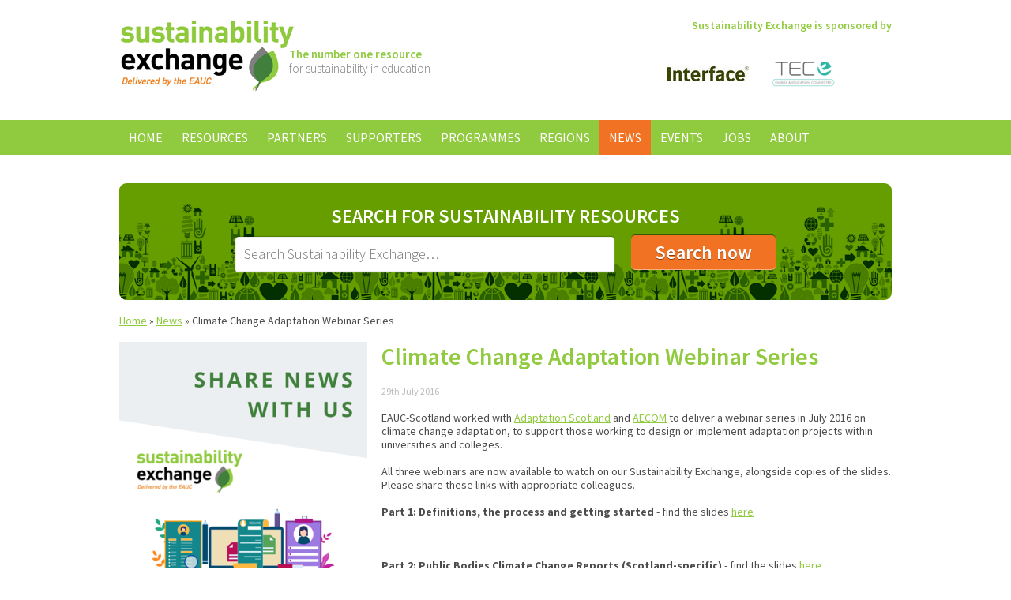

--- FILE ---
content_type: text/html;charset=windows-1252
request_url: https://www.sustainabilityexchange.ac.uk/news/climate_change_adaptation_webinar_series
body_size: 5568
content:
<!doctype html>
<html lang="en-GB">
<head>
    <meta charset="windows-1252" />
    <meta http-equiv="X-UA-Compatible" content="IE=Edge,chrome=1" />
    <base href="https://www.sustainabilityexchange.ac.uk/" />
    <title>Climate Change Adaptation Webinar Series | Sustainability Exchange</title>
	<meta name="description" content="" />
	<meta name="keywords" content="" />
    
        <link type="text/css" rel="stylesheet" href="https://fonts.googleapis.com/css?family=Source+Sans+Pro:300,400,600,700,300italic,400italic,600italic,700italic" />
    <link type="text/css" rel="stylesheet" href="https://www.sustainabilityexchange.ac.uk/css/main.min.css?v=3" />
    <link type="text/css" rel="stylesheet" href="https://www.sustainabilityexchange.ac.uk/css/slimbox2.css" />
    <link type="text/css" rel="stylesheet" href="//ajax.googleapis.com/ajax/libs/jqueryui/1.11.0/themes/smoothness/jquery-ui.css" />
    
        <link rel="icon" href="https://www.sustainabilityexchange.ac.uk/favicon.ico" type="image/x-icon" />
    <link rel="shortcut icon" href="https://www.sustainabilityexchange.ac.uk/favicon.ico" type="image/x-icon" />
    
        <script src="//ajax.googleapis.com/ajax/libs/jquery/1.11.1/jquery.min.js"></script>
    <script src="//ajax.googleapis.com/ajax/libs/jqueryui/1.11.0/jquery-ui.min.js"></script>
    <script src="https://www.sustainabilityexchange.ac.uk/js/slimbox2.js"></script>
    <script src="https://www.sustainabilityexchange.ac.uk/js/jquery.customSelect.min.js"></script>
    <script src="https://www.sustainabilityexchange.ac.uk/js/jquery.carouFredSel.min.js"></script>
    <script src="https://www.sustainabilityexchange.ac.uk/js/scripts.js"></script>
        <script src="https://www.sustainabilityexchange.ac.uk/js/rem.min.js"></script>
    <script>
    var _gaq = _gaq || [];
    _gaq.push(['_setAccount', 'UA-33120631-1']);
    _gaq.push(['_trackPageview']);
    (function() {
        var ga = document.createElement('script'); ga.type = 'text/javascript'; ga.async = true;
        ga.src = ('https:' == document.location.protocol ? 'https://ssl' : 'http://www') + '.google-analytics.com/ga.js';
        var s = document.getElementsByTagName('script')[0]; s.parentNode.insertBefore(ga, s);
    })();
</script>


<!-- Google Tag Manager -->
<script>(function(w,d,s,l,i){w[l]=w[l]||[];w[l].push({'gtm.start':
    new Date().getTime(),event:'gtm.js'});var f=d.getElementsByTagName(s)[0],
            j=d.createElement(s),dl=l!='dataLayer'?'&l='+l:'';j.async=true;j.src=
            'https://www.googletagmanager.com/gtm.js?id='+i+dl;f.parentNode.insertBefore(j,f);
            })(window,document,'script','dataLayer','GTM-T4NF6LW');</script>
<!-- End Google Tag Manager -->
    </head>
<body id="top">    <div class="header group">
        <div class="grid-container centered logo">
            <div class="col col-6 start">
                <a href="https://www.sustainabilityexchange.ac.uk/home"><img src="https://www.sustainabilityexchange.ac.uk/nav/logo.png" alt="Sustainability Exchange" /></a>
                <p class="tagline">
                    <strong>The number one resource</strong><br />
                    for sustainability in education
                </p>
            </div>
            
                <div class="col col-6 end text-right text-primary-green text-semibold">
        Sustainability Exchange is sponsored by
        <div id="random-sponsors">
                            <a href="https://www.sustainabilityexchange.ac.uk/interface"><img src="https://www.sustainabilityexchange.ac.uk/images/interface_2013_homepage.jpg" width="103" height="69" alt="Interface" /></a>
                            <a href="https://www.sustainabilityexchange.ac.uk/the_energy_consortium1"><img src="https://www.sustainabilityexchange.ac.uk/images/tec-logo-new-strapline-final_homepage.png" width="103" height="69" alt="The Energy Consortium" /></a>
                    </div>
    </div>

        </div>
            
                    <div class="navigation upper">
        <ul class="group">
                                                <li>
                        <a href="https://www.sustainabilityexchange.ac.uk/home">Home</a>
                                            </li>
                                                                <li>
                        <a href="https://www.sustainabilityexchange.ac.uk/resources">Resources</a>
                                                    
                                                                                                                                                                                                                                                                                                
     
        
        
    <ul>
                                                    <li>
                    <a href="https://www.sustainabilityexchange.ac.uk/biodiversity_">Biodiversity </a>
                                    </li>
                                                                <li>
                    <a href="https://www.sustainabilityexchange.ac.uk/business_and_industry_interface_">Business and Industry Interface </a>
                                    </li>
                                                                <li>
                    <a href="https://www.sustainabilityexchange.ac.uk/climate_change_adaptation">Climate Change Adaptation</a>
                                    </li>
                                                                <li>
                    <a href="https://www.sustainabilityexchange.ac.uk/community_and_public_engagement_">Community and Public Engagement </a>
                                    </li>
                                                                <li>
                    <a href="https://www.sustainabilityexchange.ac.uk/utilities">Energy</a>
                                    </li>
                                                                <li>
                    <a href="https://www.sustainabilityexchange.ac.uk/food_and_drink3">Food and Drink</a>
                                    </li>
                                                                <li>
                    <a href="https://www.sustainabilityexchange.ac.uk/health_and_wellbeing">Health and Wellbeing</a>
                                    </li>
                                                                <li>
                    <a href="https://www.sustainabilityexchange.ac.uk/leadership">Leadership</a>
                                    </li>
                                                                <li>
                    <a href="https://www.sustainabilityexchange.ac.uk/learning_and_teaching_">Learning and Teaching </a>
                                    </li>
                                                                <li>
                    <a href="https://www.sustainabilityexchange.ac.uk/procurement_and_supplier_engagement_">Procurement and Supplier Engagement </a>
                                    </li>
                                                                <li>
                    <a href="https://www.sustainabilityexchange.ac.uk/research_">Research </a>
                                    </li>
                                                                <li>
                    <a href="https://www.sustainabilityexchange.ac.uk/resource_efficiency__waste_">Resource Efficiency and Waste </a>
                                    </li>
                                                                <li>
                    <a href="https://www.sustainabilityexchange.ac.uk/risk">Risk</a>
                                    </li>
                                                                <li>
                    <a href="https://www.sustainabilityexchange.ac.uk/staff_engagement_and_human_resources">Staff Engagement and Human Resources</a>
                                    </li>
                                                                <li>
                    <a href="https://www.sustainabilityexchange.ac.uk/student_engagement_">Student Engagement </a>
                                    </li>
                                                                <li>
                    <a href="https://www.sustainabilityexchange.ac.uk/sustainable_construction__renovation_">Construction and Renovation </a>
                                    </li>
                                                                <li>
                    <a href="https://www.sustainabilityexchange.ac.uk/travel_and_transport_">Travel and Transport </a>
                                    </li>
                                                                <li>
                    <a href="https://www.sustainabilityexchange.ac.uk/water">Water</a>
                                    </li>
                        </ul>
                                            </li>
                                                                <li>
                        <a href="https://www.sustainabilityexchange.ac.uk/partners">Partners</a>
                                                    
                                                                                                                                                                                                                                                                                                                                                                                                                                                                                                                                
     
        
        
    <ul>
                                                    <li>
                    <a href="https://www.sustainabilityexchange.ac.uk/ahua">AHUA</a>
                                    </li>
                                                                <li>
                    <a href="https://www.sustainabilityexchange.ac.uk/aoc">AoC</a>
                                    </li>
                                                                <li>
                    <a href="https://www.sustainabilityexchange.ac.uk/aude">AUDE</a>
                                    </li>
                                                                <li>
                    <a href="https://www.sustainabilityexchange.ac.uk/aue">AUE</a>
                                    </li>
                                                                <li>
                    <a href="https://www.sustainabilityexchange.ac.uk/bre-global">BRE Global</a>
                                    </li>
                                                                <li>
                    <a href="https://www.sustainabilityexchange.ac.uk/bufdg">BUFDG</a>
                                    </li>
                                                                <li>
                    <a href="https://www.sustainabilityexchange.ac.uk/caplor_horizons">Caplor Horizons</a>
                                    </li>
                                                                <li>
                    <a href="https://www.sustainabilityexchange.ac.uk/change-agents">Change Agents UK</a>
                                    </li>
                                                                <li>
                    <a href="https://www.sustainabilityexchange.ac.uk/cibse">CIBSE</a>
                                    </li>
                                                                <li>
                    <a href="https://www.sustainabilityexchange.ac.uk/city_of_trees">City of Trees</a>
                                    </li>
                                                                <li>
                    <a href="https://www.sustainabilityexchange.ac.uk/cynnal_cymru_sustain_wales">Cynnal Cymru – Sustain Wales</a>
                                    </li>
                                                                <li>
                    <a href="https://www.sustainabilityexchange.ac.uk/daera">DAERA</a>
                                    </li>
                                                                <li>
                    <a href="https://www.sustainabilityexchange.ac.uk/eauc">EAUC</a>
                                    </li>
                                                                <li>
                    <a href="https://www.sustainabilityexchange.ac.uk/ecocampus_belgium">Ecocampus (Belgium)</a>
                                    </li>
                                                                <li>
                    <a href="https://www.sustainabilityexchange.ac.uk/enactus">Enactus</a>
                                    </li>
                                                                <li>
                    <a href="https://www.sustainabilityexchange.ac.uk/fee">FEE EcoCampus</a>
                                    </li>
                                                                <li>
                    <a href="https://www.sustainabilityexchange.ac.uk/guildhe">GuildHE</a>
                                    </li>
                                                                <li>
                    <a href="https://www.sustainabilityexchange.ac.uk/hepa">HEPA</a>
                                    </li>
                                                                <li>
                    <a href="https://www.sustainabilityexchange.ac.uk/ies">IES</a>
                                    </li>
                                                                <li>
                    <a href="https://www.sustainabilityexchange.ac.uk/jisc">Jisc</a>
                                    </li>
                                                                <li>
                    <a href="https://www.sustainabilityexchange.ac.uk/pri">PRI</a>
                                    </li>
                                                                <li>
                    <a href="https://www.sustainabilityexchange.ac.uk/prme">PRME</a>
                                    </li>
                                                                <li>
                    <a href="https://www.sustainabilityexchange.ac.uk/salix">Salix</a>
                                    </li>
                                                                <li>
                    <a href="https://www.sustainabilityexchange.ac.uk/society_for_the_environment">Society for the Environment</a>
                                    </li>
                                                                <li>
                    <a href="https://www.sustainabilityexchange.ac.uk/sos_uk_students_organising_for_sustainability">SOS UK - Students Organising for Sustainability </a>
                                    </li>
                                                                <li>
                    <a href="https://www.sustainabilityexchange.ac.uk/student_hubs">Student Hubs</a>
                                    </li>
                                                                <li>
                    <a href="https://www.sustainabilityexchange.ac.uk/supc">SUPC</a>
                                    </li>
                                                                <li>
                    <a href="https://www.sustainabilityexchange.ac.uk/sra">Sustainable Restaurant Association</a>
                                    </li>
                                                                <li>
                    <a href="https://www.sustainabilityexchange.ac.uk/the_energy_consortium">The Energy Consortium</a>
                                    </li>
                                                                <li>
                    <a href="https://www.sustainabilityexchange.ac.uk/ucu">UCU</a>
                                    </li>
                                                                <li>
                    <a href="https://www.sustainabilityexchange.ac.uk/usha">USHA</a>
                                    </li>
                                                                <li>
                    <a href="https://www.sustainabilityexchange.ac.uk/wrap">WRAP</a>
                                    </li>
                        </ul>
                                            </li>
                                                                <li>
                        <a href="https://www.sustainabilityexchange.ac.uk/sponsors">Supporters</a>
                                                    
                                
     
        
        
    <ul>
                                                    <li>
                    <a href="https://www.sustainabilityexchange.ac.uk/interface">Interface</a>
                                    </li>
                                                                <li>
                    <a href="https://www.sustainabilityexchange.ac.uk/the_energy_consortium1">The Energy Consortium</a>
                                    </li>
                        </ul>
                                            </li>
                                                                <li>
                        <a href="https://www.sustainabilityexchange.ac.uk/programmes">Programmes</a>
                                                    
                                                                                                                                                                                                                                                                                                                
     
        
        
    <ul>
                                                    <li>
                    <a href="https://www.sustainabilityexchange.ac.uk/sustainability_consulting">Sustainability Consulting Services</a>
                                    </li>
                                                                <li>
                    <a href="https://www.sustainabilityexchange.ac.uk/the_sdg_accord">The SDG Accord</a>
                                    </li>
                                                                <li>
                    <a href="https://www.sustainabilityexchange.ac.uk/green_gown_awards1">Green Gown Awards</a>
                                    </li>
                                                                <li>
                    <a href="https://www.sustainabilityexchange.ac.uk/scope_3">Scope 3</a>
                                    </li>
                                                                <li>
                    <a href="https://www.sustainabilityexchange.ac.uk/future_graduate_skills_a_scoping_study">Future Graduate Skills: A Scoping Study</a>
                                    </li>
                                                                <li>
                    <a href="https://www.sustainabilityexchange.ac.uk/sustainability_leadership_scorecard1">Sustainability Leadership Scorecard</a>
                                    </li>
                                                                <li>
                    <a href="https://www.sustainabilityexchange.ac.uk/living_labs">Living Labs</a>
                                    </li>
                                                                <li>
                    <a href="https://www.sustainabilityexchange.ac.uk/eauc_biodiversity_guide">Biodiversity on Campus: An EAUC Practical Guide</a>
                                    </li>
                                                                <li>
                    <a href="https://www.sustainabilityexchange.ac.uk/eauc_annual_conference">EAUC Annual Conference</a>
                                    </li>
                                                                <li>
                    <a href="https://www.sustainabilityexchange.ac.uk/cef">Climate Emergency Framework</a>
                                    </li>
                                                                <li>
                    <a href="https://www.sustainabilityexchange.ac.uk/adaptation">Climate Change Adaptation</a>
                                    </li>
                                                                <li>
                    <a href="https://www.sustainabilityexchange.ac.uk/a_guide_for_governors">A Guide for Members of Governing Bodies</a>
                                    </li>
                                                                <li>
                    <a href="https://www.sustainabilityexchange.ac.uk/making_the_business_case_for_sustainability">Making the Business Case for Sustainability </a>
                                    </li>
                                                                <li>
                    <a href="https://www.sustainabilityexchange.ac.uk/sulitest_sustainability_literacy_test">Sulitest - Sustainability Literacy Test</a>
                                    </li>
                                                                <li>
                    <a href="https://www.sustainabilityexchange.ac.uk/epd">Engaging Professional Departments with Sustainability</a>
                                    </li>
                                                                <li>
                    <a href="https://www.sustainabilityexchange.ac.uk/hot_topics">Hot Topics</a>
                                    </li>
                                                                <li>
                    <a href="https://www.sustainabilityexchange.ac.uk/sorted_guide_to_sustainability_in_further_educa">SORTED Guide to Sustainability in Further Education</a>
                                    </li>
                                                                <li>
                    <a href="https://www.sustainabilityexchange.ac.uk/waste_guide1">Waste Guide</a>
                                    </li>
                                                                <li>
                    <a href="https://www.sustainabilityexchange.ac.uk/careers1">Careers</a>
                                    </li>
                        </ul>
                                            </li>
                                                                <li>
                        <a href="https://www.sustainabilityexchange.ac.uk/regions">Regions</a>
                                                    
                                                                                
     
        
        
    <ul>
                                                    <li>
                    <a href="https://www.sustainabilityexchange.ac.uk/england">England</a>
                                    </li>
                                                                <li>
                    <a href="https://www.sustainabilityexchange.ac.uk/international">International</a>
                                    </li>
                                                                <li>
                    <a href="https://www.sustainabilityexchange.ac.uk/ireland_ns">Ireland North &amp; South</a>
                                    </li>
                                                                <li>
                    <a href="https://www.sustainabilityexchange.ac.uk/scotland">Scotland</a>
                                    </li>
                                                                <li>
                    <a href="https://www.sustainabilityexchange.ac.uk/wales">Wales</a>
                                    </li>
                        </ul>
                                            </li>
                                                                <li>
                        <a class="selected" href="https://www.sustainabilityexchange.ac.uk/news">News</a>
                                            </li>
                                                                <li>
                        <a href="https://www.sustainabilityexchange.ac.uk/events">Events</a>
                                                    
                
     
        
        
    <ul>
                                                    <li>
                    <a href="https://www.sustainabilityexchange.ac.uk/podcasts">Webinars</a>
                                    </li>
                        </ul>
                                            </li>
                                                                <li>
                        <a href="https://www.sustainabilityexchange.ac.uk/jobs">Jobs</a>
                                            </li>
                                                                <li>
                        <a href="https://www.sustainabilityexchange.ac.uk/about">About</a>
                                                    
                
     
        
        
    <ul>
                                                    <li>
                    <a href="https://www.sustainabilityexchange.ac.uk/contact">Contact us</a>
                                    </li>
                        </ul>
                                            </li>
                                    </ul>
    </div>
    </div>
        
                <div class="grid-container centered page-type news">
            <div class="col col-12 search green-tile green">
                <form action="https://www.sustainabilityexchange.ac.uk/search" method="get">
                    <div class="form text-centered">
                        <label for="search" class="upper">Search for Sustainability Resources</label>
                        
                        <input type="search" id="search" name="search_string" value="" placeholder="Search Sustainability Exchange&hellip;" />
                        <input type="submit" class="button large lowercase" value="Search now" />
                        
                        
                    </div>
                </form>
            </div>
            
                <div class="breadcrumb">
                                    <a href="https://www.sustainabilityexchange.ac.uk/home">Home</a> &raquo;
                                                <a href="https://www.sustainabilityexchange.ac.uk/news">News</a> &raquo;
                                                Climate Change Adaptation Webinar Series
                        </div>
            
            <div class="col col-4 sidebar">
                <div class="col col-4 feature-box">
                    <a class="image lightbox-feature-box" href="https://www.sustainabilityexchange.ac.uk/images/2_large.png"><img src="https://www.sustainabilityexchange.ac.uk/images/2_resized.png" alt="Share Your News With Us" /></a>
                <div class="inner">
                        <p>Please <a href="/cdn-cgi/l/email-protection#314244424550585f5053585d58454854495259505f565471545044521f5e43561f445a">email us</a>&nbsp;with your insights, stories and updates, including images and links.</p>

        </div>
    </div>
    </div>
<div class="col col-8 end">
        
    <h1>Climate Change Adaptation Webinar Series</h1>
    
    <p class="date">29th July 2016</p>
    
    EAUC-Scotland&nbsp;worked with&nbsp;<a href="https://adaptationscotland.org.uk/1/1/0/Home.aspx">Adaptation Scotland</a> and&nbsp;<a href="https://www.aecom.com/uk/">AECOM</a>&nbsp;to&nbsp;deliver a webinar series in July 2016 on climate change&nbsp;adaptation, to support those working to design or implement adaptation projects within universities and colleges.&nbsp;<br />
&nbsp;<br />
All three webinars are now available to watch on our Sustainability Exchange, alongside copies of the slides. Please share these links with appropriate colleagues.<br />
<br />
<strong>Part 1: Definitions, the process and getting started</strong> - find the slides <a href="https://www.sustainabilityexchange.ac.uk/adaptation_webinar_1">here</a><br />
<br />
<br />
<br />
<strong>Part 2: Public Bodies Climate Change Reports (Scotland-specific)</strong> - find the slides <a href="https://www.sustainabilityexchange.ac.uk/adaptation_webinar_2">here</a><br />
<br />
<br />
<br />
<strong>Part 3: Integrating adaptation into normal business activities</strong> - find the slides <a href="https://www.sustainabilityexchange.ac.uk/adaptation_webinar_3">here</a><br />
&nbsp;
    
        
        
    </div>        </div>
        
        
            
    <div class="footer-header green-tile">
        <div class="grid-container centered">
            <div class="col col-7 centered text-green text-semibold">
                <img src="https://www.sustainabilityexchange.ac.uk/nav/logo-sml.png" alt="Sustainability Exchange small logo" />
                <p>
                    The number one resource<br />
                    for sustainability in post-16 education
                </p>
            </div>
        </div>
    </div>
    
    <div class="footer">
        <div class="social background-green-tertiary">
            <div class="grid-container centered leaves">
                <div class="col col-2 start text-white">
                    <h3>Connect</h3>
                    
                    <ul class="social-media">
                        <li class="facebook">
                            <a href="https://www.facebook.com/pages/EAUC/122038641142740">Facebook</a>
                        </li>
                        <li class="twitter">
                            <a href="https://twitter.com/#!/TheEAUC">Twitter</a>
                        </li>
                        <li class="linkedin">
                            <a href="https://www.linkedin.com/company/environmental-association-for-universities-and-colleges?trk=ppro_cprof">LinkedIn</a>
                        </li>
                        <li class="youtube">
                            <a href="https://www.youtube.com/user/TheEAUC?blend=1&amp;ob=5">YouTube</a>
                        </li>
                    </ul>
                </div>
                <div class="col col-5">
                    <a class="twitter-timeline" href="https://twitter.com/TheEAUC" data-widget-id="516526038692552705" data-tweet-limit="1">Tweets by @TheEAUC</a>
                    <script data-cfasync="false" src="/cdn-cgi/scripts/5c5dd728/cloudflare-static/email-decode.min.js"></script><script>!function(d,s,id){var js,fjs=d.getElementsByTagName(s)[0],p=/^http:/.test(d.location)?'http':'https';if(!d.getElementById(id)){js=d.createElement(s);js.id=id;js.src=p+"://platform.twitter.com/widgets.js";fjs.parentNode.insertBefore(js,fjs);}}(document,"script","twitter-wjs");</script>
                </div>
                <div class="col col-5 end newsletter-signup text-white">
                    <h3>Stay Informed</h3>
                    <p>
                        Sign up for sustainability news and updates from EAUC
                    </p>
                    <form action="/news/climate_change_adaptation_webinar_series#newsletter" method="post" id="newsletter">
    <input type="email" name="Email" id="email" placeholder="Enter your email address here&hellip;" />
    <input type="hidden" name="form_id" value="Newsletter_Signup_Form" />
    <div class="input-holder blanker">
        <label for="Incident_Item">If you are human, please leave blank:</label>
        <input type="text" id="Incident_Item" name="Incident_Item" value="" />
    </div>
    <input type="submit" class="button" value="Join now" />
</form>
                </div>
            </div>
        </div>
        
        <div class="links background-green-primary">
            <div class="grid-container centered">
                <div class="col col-12 no-bottom-margin">
                    <strong>Contact Us</strong>
                    &nbsp;&nbsp;
                    <strong>Email <a href="&#109;&#97;&#105;&#108;&#116;&#111;&#58;%73%75%73%74%61%69%6e%61%62%69%6c%69%74%79%65%78%63%68%61%6e%67%65@%65%61%75%63.%6f%72%67.%75%6b" >&#x73;&#x75;&#x73;&#x74;&#x61;&#x69;&#x6e;&#x61;&#x62;&#x69;&#x6c;&#x69;&#x74;&#x79;&#x65;&#x78;&#x63;&#x68;&#x61;&#x6e;&#x67;&#x65;&#x40;&#x65;&#x61;&#x75;&#x63;&#x2e;&#x6f;&#x72;&#x67;&#x2e;&#x75;&#x6b;</a></strong>
                    <br />
                    <span class="smaller">
                        <a href="https://www.sustainabilityexchange.ac.uk/terms_conditions">Terms &amp; Conditions</a>
                        &nbsp;&nbsp;
                        <a href="https://www.sustainabilityexchange.ac.uk/legal_privacy">Legal &amp; Privacy</a>
                        &nbsp;&nbsp;
                        <a href="https://www.sustainabilityexchange.ac.uk/cookies">Cookies</a>
                        &nbsp;&nbsp;
                        Site by <a href="https://www.hughesmedia.co.uk/home" class="new-window">Hughes Media</a>
                    </span>
                </div>
            </div>
        </div>
        
        <div class="grid-container centered licensing-eauc">
            <div class="col col-6 start licensing">
                <p>
                    The Sustainability Exchange website and its content are &copy;
                    2026 Environmental Association for
                    Universities and Colleges (EAUC). All Rights Reserved,
                    except where otherwise stated.
                </p>
                <p class="smaller">
                    <img src="https://www.sustainabilityexchange.ac.uk/nav/license.png" alt="Except where otherwise stated, content on this site is licensed under a Creative Commons Attribution 3.0 License." />
                    Except where otherwise stated, content on this site is
                    licensed under a Creative Commons Attribution 3.0 License.
                </p>
            </div>
            <div class="col col-6 end eauc">
                <a href="http://www.eauc.org.uk/"><img src="https://www.sustainabilityexchange.ac.uk/nav/eauc.png" alt="EAUC" /></a>
            </div>
        </div>
    </div>
<script defer src="https://static.cloudflareinsights.com/beacon.min.js/vcd15cbe7772f49c399c6a5babf22c1241717689176015" integrity="sha512-ZpsOmlRQV6y907TI0dKBHq9Md29nnaEIPlkf84rnaERnq6zvWvPUqr2ft8M1aS28oN72PdrCzSjY4U6VaAw1EQ==" data-cf-beacon='{"version":"2024.11.0","token":"7e11bfd7c0fb49ffb3f711dfc3721c51","r":1,"server_timing":{"name":{"cfCacheStatus":true,"cfEdge":true,"cfExtPri":true,"cfL4":true,"cfOrigin":true,"cfSpeedBrain":true},"location_startswith":null}}' crossorigin="anonymous"></script>
</body>
</html>
<!-- This page was created in 0.482 seconds Not Cached -->